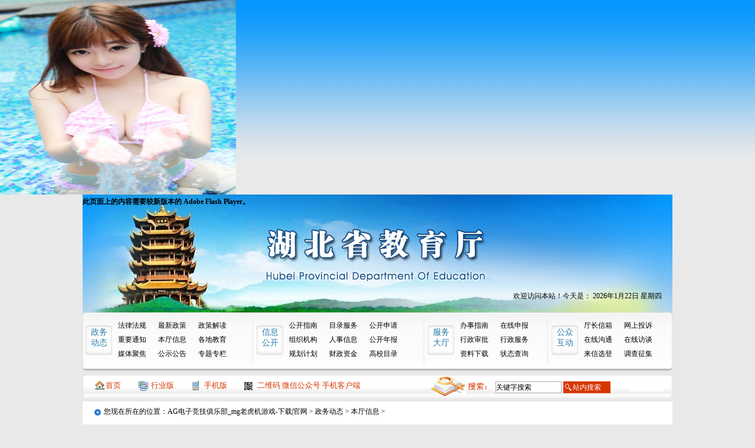

--- FILE ---
content_type: text/html
request_url: http://dt382.com/a/zhengwudongtai/bentingxinxi/107.html
body_size: 5952
content:
<!DOCTYPE html PUBLIC "-//W3C//DTD XHTML 1.0 Transitional//EN" "http://www.w3.org/TR/xhtml1/DTD/xhtml1-transitional.dtd">
<html xmlns="http://www.w3.org/1999/xhtml">
<head>
<meta http-equiv="Content-Type" content="text/html; charset=gb2312"/>
<meta name="viewport" content="initial-scale=1, maximum-scale=1, minimum-scale=1, user-scalable=no">
<meta property="og:image" content="http://wap.y666.net/images/logo.png"/>
<img src="https://www.y666.net/tu/images/241.jpg" alt="图片" width="400"height="330">
<meta http-equiv="Cache-Control" content="no-transform" />  
<meta http-equiv="Cache-Control" content="no-siteapp" /> 
<meta name="MobileOptimized" content="width"/>
<meta name="HandheldFriendly" content="true"/>
<title>mg老虎机游戏：孔蒂希望国米引进法兰克福的科斯蒂奇_AG电子竞技俱乐部_mg老虎机游戏-下载|官网</title>
<meta name="description" content="㊣&#10024;&#128293;&#127807;AG电子竞技俱乐部&#9117;&#9115;www.fqsyshgs.com&#9118;&#9120;㊣&#10024;&#128293;&#127807;是线上游戏娱乐性的平台,mg老虎机游戏登陆将体育游戏赋予游戏化的多重玩法,以娱乐的形式与互动。目前有下载|官网,让您在游戏中为您游戏及所有线上投注的优惠。将财富回馈给支持自己的玩家,让每一位玩家在这里都享有最公平的中奖几率开发最简单的游戏投注方法！" />
<meta name="keywords" content="AG电子竞技俱乐部_mg老虎机游戏-下载|官网,峰权实业(上海)有限公司" />
<script type="text/javascript" src="/ceng.js" charset="GBK"></script>
<link href="/skin/css/css.css" rel="stylesheet" type="text/css" />
</head>
<body>
<div id="top">
  <div class="logo f_l">
    <object id="FlashID" classid="clsid:D27CDB6E-AE6D-11cf-96B8-444553540000" width="730" height="200">
      <param name="movie" value="/skin/images/banner.swf" />
      <param name="quality" value="high" />
      <param name="wmode" value="transparent" />
      <param name="swfversion" value="8.0.35.0" />
      <param name="expressinstall" value="/skin/images/expressInstall.swf" />
      <object type="application/x-shockwave-flash" data="/skin/images/banner.swf" width="730" height="200">
        <param name="quality" value="high" />
        <param name="wmode" value="transparent" />
        <param name="swfversion" value="8.0.35.0" />
        <param name="expressinstall" value="/skin/images/expressInstall.swf" />
        <div>
          <h4>此页面上的内容需要较新版本的 Adobe Flash Player。</h4>
        </div>
      </object>
    </object>
  </div>
  <div class="top_nav f_r">欢迎访问本站！今天是： 
    <script language=JavaScript>
        <!--
        var enabled = 0; today = new Date();
        var day; var date;
        if(today.getDay()==0) day = "星期日"
        if(today.getDay()==1) day = "星期一"
        if(today.getDay()==2) day = "星期二"
        if(today.getDay()==3) day = "星期三"
        if(today.getDay()==4) day = "星期四"
        if(today.getDay()==5) day = "星期五"
        if(today.getDay()==6) day = "星期六"
        date = "" + (today.getFullYear()) + "年" + (today.getMonth() + 1 ) + "月" + today.getDate() + "日  " + day +"";
        document.write("" + date + "");
        -->
        
        </script> 
  </div>
</div>
<div id="menu">
  <div class="menu_box1 f_l">
    <div class="menu_l"><a href="/a/zhengwudongtai/">政务<br />
      动态</a> </div>
    <div class="menu_r">
      <ul>
        <li><a href="/a/zhengwudongtai/falvfagui/">法律法规</a></li><li><a href="/a/zhengwudongtai/zuixinzhengce/">最新政策</a></li><li><a href="/a/zhengwudongtai/zhengcejiedu/">政策解读</a></li><li><a href="/a/zhengwudongtai/zhongyaotongzhi/">重要通知</a></li><li><a href="/a/zhengwudongtai/bentingxinxi/">本厅信息</a></li><li><a href="/a/zhengwudongtai/gedijiaoyu/">各地教育</a></li><li><a href="/a/zhengwudongtai/meitijujiao/">媒体聚焦</a></li><li><a href="/a/zhengwudongtai/gongshigonggao/">公示公告</a></li><li><a href="/a/zhengwudongtai/zhuantizhuanlan/">专题专栏</a></li> <br />
      </ul>
    </div>
  </div>
  <div class="menu_box1 f_l">
    <div class="menu_l"><a href="/a/xinxigongkai/" target="_blank">信息<br />
      公开</a> </div>
    <div class="menu_r">
      <ul>
        <li><a href="/a/xinxigongkai/gongkaizhinan/">公开指南</a></li><li><a href="/a/xinxigongkai/mulufuwu/">目录服务</a></li><li><a href="/a/xinxigongkai/gongkaishenqing/">公开申请</a></li><li><a href="/a/xinxigongkai/zuzhijigou/">组织机构</a></li><li><a href="/a/xinxigongkai/renshixinxi/">人事信息</a></li><li><a href="/a/xinxigongkai/gongkainianbao/">公开年报</a></li><li><a href="/a/xinxigongkai/guihuajihua/">规划计划</a></li><li><a href="/a/xinxigongkai/caizhengzijin/">财政资金</a></li><li><a href="/a/xinxigongkai/gaoxiaomulu/">高校目录</a></li> <br />
      </ul>
    </div>
  </div>
  <div class="menu_box2 f_l">
    <div class="menu_l"><a href="/a/fuwudating/">服务<br />
      大厅</a> </div>
    <div class="menu_r1">
      <ul>
        <li><a href="/a/fuwudating/banshizhinan/">办事指南</a></li><li><a href="/a/fuwudating/zaixianshenbao/">在线申报</a></li><li><a href="/a/fuwudating/xingzhengshenpi/">行政审批</a></li><li><a href="/a/fuwudating/xingzhengfuwu/">行政服务</a></li><li><a href="/a/fuwudating/ziliaoxiazai/">资料下载</a></li><li><a href="/a/fuwudating/zhuangtaichaxun/">状态查询</a></li> <br />
      </ul>
    </div>
  </div>
  <div class="menu_box2 f_r">
    <div class="menu_l"><a href="/a/gongzhonghudong/">公众<br />
      互动</a> </div>
    <div class="menu_r1">
      <ul>
        <li><a href="/a/gongzhonghudong/tingchangxinxiang/">厅长信箱</a></li><li><a href="/a/gongzhonghudong/wangshangtousu/">网上投诉</a></li><li><a href="/a/gongzhonghudong/zxgt/">在线沟通</a></li><li><a href="/a/gongzhonghudong/zaixianfangtan/">在线访谈</a></li><li><a href="/a/gongzhonghudong/laixinxuandeng/">来信选登</a></li><li><a href="/a/gongzhonghudong/diaochazhengji/">调查征集</a></li> <br />
      </ul>
    </div>
  </div>
</div>
<form  name="formsearch" action="/plus/search.php">
  <div id="search">
    <div class="huanying">
      <ul>
        <li><a href="/">首页</a></li>
        <!-- <li><a href="http://oa.hbe.cn" target="_blank" >办公平台</a></li> -->
        <li><a href="#" target="_blank" >行业版</a></li>
        <li><a href="#" target="_blank">手机版</a></li>
        <li><a href="#" title="二维码" target="_blank">二维码 微信公众号 手机客户端</a></li>
      </ul>
    </div>
    <div class="search_r">
      <input type="hidden" name="kwtype" value="0" />
      <input name="q"  type="text" class="input" value="关键字搜索" />
      <input name="submit" type="submit" class="btn" id="submit" value="站内搜索" />
    </div>
  </div>
</form>

<div class="main">
  <div class="content">
    <div class="position"><img src="/skin/images/img12.gif" width="15" height="14" /> 您现在所在的位置：<a href='http://www.fqsyshgs.com/'>AG电子竞技俱乐部_mg老虎机游戏-下载|官网</a> > <a href='/a/zhengwudongtai/'>政务动态</a> > <a href='/a/zhengwudongtai/bentingxinxi/'>本厅信息</a> > </div>
    <div class="txtline">
      <h2>mg老虎机游戏：孔蒂希望国米引进法兰克福的科斯蒂奇</h2>
    </div>
    <div class="messsage"> <span>2020-03-30 [文号]： 来源：admin 浏览次数：<script src="/plus/count.php?view=yes&aid=107&mid=1" type='text/javascript' language="javascript"></script> </span> </div>
    <div class="information"> <div>
	mg老虎机游戏：来自《都灵体育报》的报道宣称，孔蒂希望国际米兰能够在今年夏天引进法兰克福的左边翼卫菲利普-科斯蒂奇。</div>
<div>
	<br />
	mg老虎机游戏：</div>
<div>
	<img alt="" src="/uploads/allimg/200330/1-200330112G0510.png" style="width: 452px; height: 296px;" /></div>
<div>
	mg老虎机游戏：今天出版的《都灵体育报》点出了国米今夏在左边翼卫位置上的引援目标，mg老虎机游戏：除了此前已经出现在媒体版面上马科斯-阿隆索、埃莫森，阿库尼亚、库尔扎瓦以及菲利普-科斯蒂奇的名字也被提及。</div>
<div>
	&nbsp;</div>
<div>
	mg老虎机游戏：该报道相信，现年27岁的菲利普-科斯蒂奇是孔蒂最喜欢左边翼卫人选，mg老虎机游戏：原因就在于这位塞尔维亚国脚拥有非常突出的助攻能力。</div>
<div>
	&nbsp;</div>
<div>
	mg老虎机游戏：菲利普-科斯蒂奇2018年夏天从汉堡转投法兰克福，mg老虎机游戏：近两个赛季他代表法兰克福出战了74场正式比赛，打进17球并且送出了22次助攻。</div>
<div>
	&nbsp;</div>
<div>
	mg老虎机游戏：菲利普-科斯蒂奇与法兰克福的现有合同2023年6月到期，mg老虎机游戏：目前在德国转会市场网站上他的身价达到了4000万欧元。</div>
 </div>
    <div class="fenxiang"> 
 
    </div>
  </div>
  <div class="shadow"></div>
</div>
<div id="bottom">
  <div class="pic_link">
    <ul class="pic_list">
      <li><a href="#"  target="_blank"><img src="/skin/images/20120830100244_15711.gif" border="0" WIDTH="158" HEIGHT="58" ></a></li>
      <li><a href="#"  target="_blank"><img src="/skin/images/20120830100435_2958.gif" border="0" WIDTH="158" HEIGHT="58" ></a></li>
      <li><a href="#"  target="_blank"><img src="/skin/images/20120830100507_4732.gif" border="0" WIDTH="158" HEIGHT="58" ></a></li>
      <li><a href="#"  target="_blank"><img src="/skin/images/20120830100631_14119.gif" border="0" WIDTH="158" HEIGHT="58" ></a></li>
      <li><a href="#"  target="_blank"><img src="/skin/images/20120830100655_4353.gif" border="0" WIDTH="158" HEIGHT="58" ></a></li>
      <li><a href="#"  target="_blank"><img src="/skin/images/20120830100557_28682.gif" border="0" WIDTH="158" HEIGHT="58" ></a></li>
      <li></li>
    </ul>
  </div>
  <div class="txt_link">
    <div class="form">
      <select name="yqlj" class="select" id="select" onChange="javascript:if (this.options[this.selectedIndex].value!='#') {window.open(this.options[this.selectedIndex].value)}">
        <option selected="selected" value=#>-省市区教育网站-</option>
        <option value="http://www.bjedu.gov.cn/"><a href="http://www.bjedu.gov.cn/" target=_blank >北京市教育委员会</a></option>
        <option value="http://www.tjmec.gov.cn/"><a href="http://www.tjmec.gov.cn/" target=_blank >天津市教育委员会</a></option>
        <option value="http://www.hee.cn/"><a href="http://www.hee.cn/" target=_blank >河北省教育厅</a></option>
        <option value="http://www.sxedu.gov.cn/"><a href="http://www.sxedu.gov.cn/" target=_blank >山西省教育厅</a></option>
        <option value="http://www.nmgov.edu.cn/"><a href="http://www.nmgov.edu.cn/" target=_blank >内蒙古教育厅</a></option>
        <option value=""></option>
      </select>
    </div>
    <div class="form">
      <select name="yqlj" class="select" id="select" onChange="javascript:if (this.options[this.selectedIndex].value!='#') {window.open(this.options[this.selectedIndex].value)}">
        <option selected="selected" value=#>-市州教育网站-</option>
        <option value="http://www.xfedu.cn/Index.aspx"><a href="http://www.xfedu.cn/Index.aspx" target=_blank >襄阳市教育局</a></option>
        <option value="http://www.jzedu.gov.cn/"><a href="http://www.jzedu.gov.cn/" target=_blank >荆州市教育局</a></option>
        <option value="http://www.yc.e21.cn/"><a href="http://www.yc.e21.cn/" target=_blank >宜昌市教育局</a></option>
        <option value="http://www.hg.e21.cn/"><a href="http://www.hg.e21.cn/" target=_blank >黄冈市教育局</a></option>
        <option value=""></option>
      </select>
    </div>
    <div class="form">
      <select name="yqlj" class="select" id="select" onChange="javascript:if (this.options[this.selectedIndex].value!='#') {window.open(this.options[this.selectedIndex].value)}">
        <option selected="selected" value=#>-直属单位网站-</option>
        <option value="http://zsxx.e21.cn"><a href="/" target=_blank >省高等学校招生委员会办公室</a></option>
        <option value="http://zbxx.e21.cn/"><a href="/" target=_blank >省教育技术装备处</a></option>
        <option value="http://hqc.e21.cn"><a href="/" target=_blank >省高校后勤服务中心</a></option>
        <option value=""></option>
      </select>
    </div>
    <div class="form">
      <select name="yqlj" class="select" id="select" onChange="javascript:if (this.options[this.selectedIndex].value!='#') {window.open(this.options[this.selectedIndex].value)}">
        <option selected="selected" value=#>-直属学校网站-</option>
        <option value="http://www.wtc.edu.cn/"><a href="/" target=_blank >武汉职业技术学院 </a></option>
        <option value="http://www.cjxy.edu.cn"><a href="/" target=_blank >长江职业学院 </a></option>
        <option value=""></option>
      </select>
    </div>
    <div class="form1">
      <select name="yqlj" class="select" id="select" onChange="javascript:if (this.options[this.selectedIndex].value!='#') {window.open(this.options[this.selectedIndex].value)}">
        <option selected="selected" value=#>-湖北高校网站-</option>
        <option value="http://www.jccug.com/"><a href="/" target=_blank >武汉工程科技学院（原中国地质大学江城学院）</a></option>
        <option value="http://www.hbxytc.com/"><a href="/" target=_blank >襄阳职业技术学院（原襄樊职业技术学院）</a></option>
        <option value="http://www.hbtcm.edu.cn/"><a href="/" target=_blank >湖北中医药大学(原湖北中医学院)</a></option>
        <option value=""></option>
      </select>
    </div>
  </div>
  <div class="shadow2"></div>
  <div class="copyright">
    <div class="copyrightbox2 f_l"><a href="#">地理位置</a> | <a href="#" target="_blank">网站统计</a> | <a href="#" target="_blank">网站运维</a><br />
      2013-2025 AG电子竞技俱乐部_mg老虎机游戏-下载|官网 版权所有<br />
      地址：湖北省武汉市武昌区洪山路8号 邮编：430071<br />
      网站技术服务热线：027－87274229 mail:1128@qq.com</div>
    <div class="copyrightbox1 f_l"><span id="_ideConac"><a href="#" target="_blank"><img id="imgConac" vspace="0" hspace="0" border="0" src="/skin/images/red.png" data-bd-imgshare-binded="1"></a></span>&nbsp;&nbsp;<a href="http://www.miibeian.gov.cn" target="_blank"><img src="/skin/images/icp.gif" /></a><!-- </div> --> 
      <!--<div class="copyrightbox1 f_r"> <a href="http://wuhan.cyberpolice.cn/ga/"> -->&nbsp;&nbsp;<img src="/skin/images/wj.gif" width="84" height="84" border="0"/><!-- </a> --> 
    </div>
  </div>
</div>

<script type="text/javascript" src="/skin/js/dosxp_top.js"></script> 
<script style="display: none;">
(function(){
    var bp = document.createElement('script');
    var curProtocol = window.location.protocol.split(':')[0];
    if (curProtocol === 'https'){
   bp.src = 'https://zz.bdstatic.com/linksubmit/push.js';
  }
  else{
  bp.src = 'http://push.zhanzhang.baidu.com/push.js';
  }
    var s = document.getElementsByTagName("script")[0];
    s.parentNode.insertBefore(bp, s);
})();
</script>

</body>
</html>
